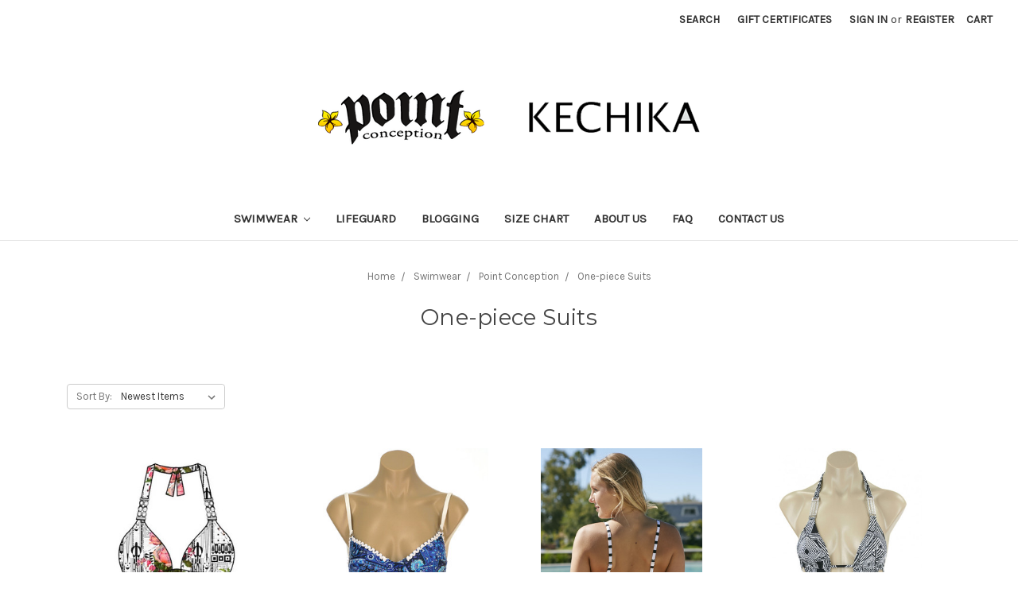

--- FILE ---
content_type: text/html; charset=UTF-8
request_url: https://kechika.com/one-piece-suits/
body_size: 8683
content:


<!DOCTYPE html>
<html class="no-js" lang="en">
    <head>
        <title>Swimwear - Point Conception - One-piece Suits - Kechika Store</title>
        <link rel="dns-prefetch preconnect" href="https://cdn11.bigcommerce.com/s-0d6d7" crossorigin><link rel="dns-prefetch preconnect" href="https://fonts.googleapis.com/" crossorigin><link rel="dns-prefetch preconnect" href="https://fonts.gstatic.com/" crossorigin>
        <meta name="keywords" content="Women&#039;s Swimwear, Bikini&#039;s, Cute Top&#039;s, Fringe Bikini&#039;s, Bandeu Top&#039;s, Kechika, Boardshorts, face masks, masks, polyurethane"><link rel='canonical' href='https://kechika.com/one-piece-suits/' /><meta name='platform' content='bigcommerce.stencil' />
        
        

        <link href="https://cdn11.bigcommerce.com/s-0d6d7/product_images/default_favicon.ico" rel="shortcut icon">
        <meta name="viewport" content="width=device-width, initial-scale=1, maximum-scale=1">

        <script>
            document.documentElement.className = document.documentElement.className.replace('no-js', 'js');
        </script>
        <script>
            window.lazySizesConfig = window.lazySizesConfig || {};
            window.lazySizesConfig.loadMode = 1;
        </script>
        <script async src="https://cdn11.bigcommerce.com/s-0d6d7/stencil/1da62070-7b42-0138-0da3-0242ac110007/dist/theme-bundle.head_async.js"></script>

        <link href="https://fonts.googleapis.com/css?family=Montserrat:700,500,400%7CKarla:400&display=swap" rel="stylesheet">
        <link data-stencil-stylesheet href="https://cdn11.bigcommerce.com/s-0d6d7/stencil/1da62070-7b42-0138-0da3-0242ac110007/css/theme-88741d00-7dde-0138-6712-0242ac11000b.css" rel="stylesheet">

        <!-- Start Tracking Code for analytics_googleanalytics -->

<script type="text/javascript">

  var _gaq = _gaq || [];
  _gaq.push(['_setAccount', 'UA-32778440-1']);
  _gaq.push(['_trackPageview']);

  (function() {
    var ga = document.createElement('script'); ga.type = 'text/javascript'; ga.async = true;
    ga.src = ('https:' == document.location.protocol ? 'https://ssl' : 'http://www') + '.google-analytics.com/ga.js';
    var s = document.getElementsByTagName('script')[0]; s.parentNode.insertBefore(ga, s);
  })();

</script>

<!-- End Tracking Code for analytics_googleanalytics -->


<script type="text/javascript" src="https://checkout-sdk.bigcommerce.com/v1/loader.js" defer ></script>
<script type="text/javascript">
var BCData = {};
</script>

<script nonce="">
(function () {
    var xmlHttp = new XMLHttpRequest();

    xmlHttp.open('POST', 'https://bes.gcp.data.bigcommerce.com/nobot');
    xmlHttp.setRequestHeader('Content-Type', 'application/json');
    xmlHttp.send('{"store_id":"211981","timezone_offset":"-8.0","timestamp":"2025-12-29T00:48:02.10001700Z","visit_id":"a38e6692-ab90-4d75-8a90-1e53f6b8685c","channel_id":1}');
})();
</script>

    </head>
    <body>
        <svg data-src="https://cdn11.bigcommerce.com/s-0d6d7/stencil/1da62070-7b42-0138-0da3-0242ac110007/img/icon-sprite.svg" class="icons-svg-sprite"></svg>

        <header class="header" role="banner">
    <a href="#" class="mobileMenu-toggle" data-mobile-menu-toggle="menu">
        <span class="mobileMenu-toggleIcon">Toggle menu</span>
    </a>
    <nav class="navUser">
    
    <ul class="navUser-section navUser-section--alt">
        <li class="navUser-item">
            <a class="navUser-action navUser-item--compare" href="/compare" data-compare-nav>Compare <span class="countPill countPill--positive countPill--alt"></span></a>
        </li>
        <li class="navUser-item">
            <a class="navUser-action navUser-action--quickSearch" href="#" data-search="quickSearch" aria-controls="quickSearch" aria-expanded="false">Search</a>
        </li>
            <li class="navUser-item">
                <a class="navUser-action" href="/giftcertificates.php">Gift Certificates</a>
            </li>
        <li class="navUser-item navUser-item--account">
                <a class="navUser-action" href="/login.php">Sign in</a>
                    <span class="navUser-or">or</span> <a class="navUser-action" href="/login.php?action=create_account">Register</a>
        </li>
        <li class="navUser-item navUser-item--cart">
            <a
                class="navUser-action"
                data-cart-preview
                data-dropdown="cart-preview-dropdown"
                data-options="align:right"
                href="/cart.php">
                <span class="navUser-item-cartLabel">Cart</span> <span class="countPill cart-quantity"></span>
            </a>

            <div class="dropdown-menu" id="cart-preview-dropdown" data-dropdown-content aria-hidden="true"></div>
        </li>
    </ul>
    <div class="dropdown dropdown--quickSearch" id="quickSearch" aria-hidden="true" tabindex="-1" data-prevent-quick-search-close>
        <div class="container">
    <form class="form" action="/search.php">
        <fieldset class="form-fieldset">
            <div class="form-field">
                <label class="is-srOnly" for="search_query">Search</label>
                <input class="form-input" data-search-quick name="search_query" id="search_query" data-error-message="Search field cannot be empty." placeholder="Search the store" autocomplete="off">
            </div>
        </fieldset>
    </form>
    <section class="quickSearchResults" data-bind="html: results"></section>
</div>
    </div>
</nav>

        <div class="header-logo header-logo--center">
            <a href="https://kechika.com/">
            <img class="header-logo-image-unknown-size" src="https://cdn11.bigcommerce.com/s-0d6d7/images/stencil/original/download_1586843388__76230.original.png" alt="Kechika Store" title="Kechika Store">
</a>
        </div>
    <div class="navPages-container" id="menu" data-menu>
        <nav class="navPages">
    <div class="navPages-quickSearch">
        <div class="container">
    <form class="form" action="/search.php">
        <fieldset class="form-fieldset">
            <div class="form-field">
                <label class="is-srOnly" for="search_query">Search</label>
                <input class="form-input" data-search-quick name="search_query" id="search_query" data-error-message="Search field cannot be empty." placeholder="Search the store" autocomplete="off">
            </div>
        </fieldset>
    </form>
    <section class="quickSearchResults" data-bind="html: results"></section>
</div>
    </div>
    <ul class="navPages-list">
            <li class="navPages-item">
                <a class="navPages-action has-subMenu" href="https://kechika.com/swimwear/" data-collapsible="navPages-289">
    Swimwear <i class="icon navPages-action-moreIcon" aria-hidden="true"><svg><use xlink:href="#icon-chevron-down" /></svg></i>
</a>
<div class="navPage-subMenu" id="navPages-289" aria-hidden="true" tabindex="-1">
    <ul class="navPage-subMenu-list">
        <li class="navPage-subMenu-item">
            <a class="navPage-subMenu-action navPages-action" href="https://kechika.com/swimwear/">All Swimwear</a>
        </li>
            <li class="navPage-subMenu-item">
                    <a class="navPage-subMenu-action navPages-action" href="https://kechika.com/kechika/">Kechika</a>
            </li>
            <li class="navPage-subMenu-item">
                    <a class="navPage-subMenu-action navPages-action" href="https://kechika.com/point-conception/">Point Conception</a>
            </li>
            <li class="navPage-subMenu-item">
                    <a class="navPage-subMenu-action navPages-action" href="https://kechika.com/life-guards-swimwear/">Life Guards Swimwear</a>
            </li>
            <li class="navPage-subMenu-item">
                    <a class="navPage-subMenu-action navPages-action" href="https://kechika.com/kids/">Kids</a>
            </li>
            <li class="navPage-subMenu-item">
                    <a class="navPage-subMenu-action navPages-action" href="https://kechika.com/sale/">SALE</a>
            </li>
    </ul>
</div>
            </li>
            <li class="navPages-item">
                <a class="navPages-action" href="https://kechika.com/lifeguard/">Lifeguard</a>
            </li>
                 <li class="navPages-item navPages-item-page">
                     <a class="navPages-action" href="https://kechika.com/blogging/">Blogging</a>
                 </li>
                 <li class="navPages-item navPages-item-page">
                     <a class="navPages-action" href="https://kechika.com/size-chart/">Size Chart</a>
                 </li>
                 <li class="navPages-item navPages-item-page">
                     <a class="navPages-action" href="https://kechika.com/about-us/">About Us</a>
                 </li>
                 <li class="navPages-item navPages-item-page">
                     <a class="navPages-action" href="https://kechika.com/customer-service/">FAQ</a>
                 </li>
                 <li class="navPages-item navPages-item-page">
                     <a class="navPages-action" href="https://kechika.com/contact-us/">Contact Us</a>
                 </li>
    </ul>
    <ul class="navPages-list navPages-list--user">
            <li class="navPages-item">
                <a class="navPages-action" href="/giftcertificates.php">Gift Certificates</a>
            </li>
            <li class="navPages-item">
                <a class="navPages-action" href="/login.php">Sign in</a>
                    or <a class="navPages-action" href="/login.php?action=create_account">Register</a>
            </li>
    </ul>
</nav>
    </div>
</header>
<div data-content-region="header_bottom"></div>
        <div class="body" data-currency-code="USD">
     
    <div class="container">
        
<ul class="breadcrumbs" itemscope itemtype="http://schema.org/BreadcrumbList">
            <li class="breadcrumb " itemprop="itemListElement" itemscope itemtype="http://schema.org/ListItem">
                    <a href="https://kechika.com/" class="breadcrumb-label" itemprop="item"><span itemprop="name">Home</span></a>
                <meta itemprop="position" content="1" />
            </li>
            <li class="breadcrumb " itemprop="itemListElement" itemscope itemtype="http://schema.org/ListItem">
                    <a href="https://kechika.com/swimwear/" class="breadcrumb-label" itemprop="item"><span itemprop="name">Swimwear</span></a>
                <meta itemprop="position" content="2" />
            </li>
            <li class="breadcrumb " itemprop="itemListElement" itemscope itemtype="http://schema.org/ListItem">
                    <a href="https://kechika.com/point-conception/" class="breadcrumb-label" itemprop="item"><span itemprop="name">Point Conception</span></a>
                <meta itemprop="position" content="3" />
            </li>
            <li class="breadcrumb is-active" itemprop="itemListElement" itemscope itemtype="http://schema.org/ListItem">
                    <meta itemprop="item" content="https://kechika.com/one-piece-suits/">
                    <span class="breadcrumb-label" itemprop="name">One-piece Suits</span>
                <meta itemprop="position" content="4" />
            </li>
</ul>
    <h1 class="page-heading">One-piece Suits</h1>
    <div data-content-region="category_below_header"></div>

<div class="page">
    
    <main class="page-content" id="product-listing-container">
            <form class="actionBar" method="get" data-sort-by>
    <fieldset class="form-fieldset actionBar-section">
    <div class="form-field">
        <label class="form-label" for="sort">Sort By:</label>
        <select class="form-select form-select--small" name="sort" id="sort">
            <option value="featured" >Featured Items</option>
            <option value="newest" selected>Newest Items</option>
            <option value="bestselling" >Best Selling</option>
            <option value="alphaasc" >A to Z</option>
            <option value="alphadesc" >Z to A</option>
            <option value="avgcustomerreview" >By Review</option>
            <option value="priceasc" >Price: Ascending</option>
            <option value="pricedesc" >Price: Descending</option>
        </select>
    </div>
</fieldset>

</form>

<form action="/compare" method='POST'  data-product-compare>
            <ul class="productGrid">
    <li class="product">
            <article class="card " >
    <figure class="card-figure">
        <a href="https://kechika.com/139c-modern-rose-one-piece/" >
            <div class="card-img-container">
                <img src="https://cdn11.bigcommerce.com/s-0d6d7/images/stencil/500x659/products/1283/4014/139C_2WC__82890.1698172904.jpg?c=2" alt="139C 2WC" title="139C 2WC" data-sizes="auto"
    srcset="https://cdn11.bigcommerce.com/s-0d6d7/images/stencil/80w/products/1283/4014/139C_2WC__82890.1698172904.jpg?c=2"
data-srcset="https://cdn11.bigcommerce.com/s-0d6d7/images/stencil/80w/products/1283/4014/139C_2WC__82890.1698172904.jpg?c=2 80w, https://cdn11.bigcommerce.com/s-0d6d7/images/stencil/160w/products/1283/4014/139C_2WC__82890.1698172904.jpg?c=2 160w, https://cdn11.bigcommerce.com/s-0d6d7/images/stencil/320w/products/1283/4014/139C_2WC__82890.1698172904.jpg?c=2 320w, https://cdn11.bigcommerce.com/s-0d6d7/images/stencil/640w/products/1283/4014/139C_2WC__82890.1698172904.jpg?c=2 640w, https://cdn11.bigcommerce.com/s-0d6d7/images/stencil/960w/products/1283/4014/139C_2WC__82890.1698172904.jpg?c=2 960w, https://cdn11.bigcommerce.com/s-0d6d7/images/stencil/1280w/products/1283/4014/139C_2WC__82890.1698172904.jpg?c=2 1280w, https://cdn11.bigcommerce.com/s-0d6d7/images/stencil/1920w/products/1283/4014/139C_2WC__82890.1698172904.jpg?c=2 1920w, https://cdn11.bigcommerce.com/s-0d6d7/images/stencil/2560w/products/1283/4014/139C_2WC__82890.1698172904.jpg?c=2 2560w"

class="lazyload card-image"

 />
            </div>
        </a>

        <figcaption class="card-figcaption">
            <div class="card-figcaption-body">
                            <a href="https://kechika.com/139c-modern-rose-one-piece/" data-event-type="product-click" class="button button--small card-figcaption-button" data-product-id="1283">Choose Options</a>
            </div>
        </figcaption>
    </figure>
    <div class="card-body">
        <h4 class="card-title">
            <a href="https://kechika.com/139c-modern-rose-one-piece/" >139C &quot;Modern Rose&quot; One Piece</a>
        </h4>

        <div class="card-text" data-test-info-type="price">
                
        <div class="price-section price-section--withoutTax rrp-price--withoutTax" style="display: none;">
            MSRP:
            <span data-product-rrp-price-without-tax class="price price--rrp"> 
                
            </span>
        </div>
        <div class="price-section price-section--withoutTax non-sale-price--withoutTax" >
            Was:
            <span data-product-non-sale-price-without-tax class="price price--non-sale">
                $74.00
            </span>
        </div>
        <div class="price-section price-section--withoutTax" >
            <span class="price-label" style="display: none;">
                
            </span>
            <span class="price-now-label" >
                Now:
            </span>
            <span data-product-price-without-tax class="price price--withoutTax">$40.00</span>
        </div>
        </div>
            </div>
</article>
    </li>
    <li class="product">
            <article class="card " >
    <figure class="card-figure">
        <a href="https://kechika.com/179-lace-back-under-wire-one-piece-narangi-dbe-dra/" >
            <div class="card-img-container">
                <img src="https://cdn11.bigcommerce.com/s-0d6d7/images/stencil/500x659/products/916/2764/179_DBE_F__56686.1465288702.jpg?c=2" alt="179 DBE F" title="179 DBE F" data-sizes="auto"
    srcset="https://cdn11.bigcommerce.com/s-0d6d7/images/stencil/80w/products/916/2764/179_DBE_F__56686.1465288702.jpg?c=2"
data-srcset="https://cdn11.bigcommerce.com/s-0d6d7/images/stencil/80w/products/916/2764/179_DBE_F__56686.1465288702.jpg?c=2 80w, https://cdn11.bigcommerce.com/s-0d6d7/images/stencil/160w/products/916/2764/179_DBE_F__56686.1465288702.jpg?c=2 160w, https://cdn11.bigcommerce.com/s-0d6d7/images/stencil/320w/products/916/2764/179_DBE_F__56686.1465288702.jpg?c=2 320w, https://cdn11.bigcommerce.com/s-0d6d7/images/stencil/640w/products/916/2764/179_DBE_F__56686.1465288702.jpg?c=2 640w, https://cdn11.bigcommerce.com/s-0d6d7/images/stencil/960w/products/916/2764/179_DBE_F__56686.1465288702.jpg?c=2 960w, https://cdn11.bigcommerce.com/s-0d6d7/images/stencil/1280w/products/916/2764/179_DBE_F__56686.1465288702.jpg?c=2 1280w, https://cdn11.bigcommerce.com/s-0d6d7/images/stencil/1920w/products/916/2764/179_DBE_F__56686.1465288702.jpg?c=2 1920w, https://cdn11.bigcommerce.com/s-0d6d7/images/stencil/2560w/products/916/2764/179_DBE_F__56686.1465288702.jpg?c=2 2560w"

class="lazyload card-image"

 />
            </div>
        </a>

        <figcaption class="card-figcaption">
            <div class="card-figcaption-body">
                            <a href="https://kechika.com/179-lace-back-under-wire-one-piece-narangi-dbe-dra/" data-event-type="product-click" class="button button--small card-figcaption-button" data-product-id="916">Choose Options</a>
            </div>
        </figcaption>
    </figure>
    <div class="card-body">
        <h4 class="card-title">
            <a href="https://kechika.com/179-lace-back-under-wire-one-piece-narangi-dbe-dra/" >179 LACE BACK UNDER WIRE ONE PIECE &quot;Narangi&quot; DBE DRA</a>
        </h4>

        <div class="card-text" data-test-info-type="price">
                
        <div class="price-section price-section--withoutTax rrp-price--withoutTax" style="display: none;">
            MSRP:
            <span data-product-rrp-price-without-tax class="price price--rrp"> 
                
            </span>
        </div>
        <div class="price-section price-section--withoutTax non-sale-price--withoutTax" style="display: none;">
            Was:
            <span data-product-non-sale-price-without-tax class="price price--non-sale">
                
            </span>
        </div>
        <div class="price-section price-section--withoutTax" >
            <span class="price-label" >
                
            </span>
            <span class="price-now-label" style="display: none;">
                Now:
            </span>
            <span data-product-price-without-tax class="price price--withoutTax">$74.00</span>
        </div>
        </div>
            </div>
</article>
    </li>
    <li class="product">
            <article class="card " >
    <figure class="card-figure">
        <a href="https://kechika.com/179-lace-back-under-wire-one-piece-between-the-lines-bwb/" >
            <div class="card-img-container">
                <img src="https://cdn11.bigcommerce.com/s-0d6d7/images/stencil/500x659/products/800/2449/179_bwb_back__26853.1456212061.jpg?c=2" alt="179 Bwb back" title="179 Bwb back" data-sizes="auto"
    srcset="https://cdn11.bigcommerce.com/s-0d6d7/images/stencil/80w/products/800/2449/179_bwb_back__26853.1456212061.jpg?c=2"
data-srcset="https://cdn11.bigcommerce.com/s-0d6d7/images/stencil/80w/products/800/2449/179_bwb_back__26853.1456212061.jpg?c=2 80w, https://cdn11.bigcommerce.com/s-0d6d7/images/stencil/160w/products/800/2449/179_bwb_back__26853.1456212061.jpg?c=2 160w, https://cdn11.bigcommerce.com/s-0d6d7/images/stencil/320w/products/800/2449/179_bwb_back__26853.1456212061.jpg?c=2 320w, https://cdn11.bigcommerce.com/s-0d6d7/images/stencil/640w/products/800/2449/179_bwb_back__26853.1456212061.jpg?c=2 640w, https://cdn11.bigcommerce.com/s-0d6d7/images/stencil/960w/products/800/2449/179_bwb_back__26853.1456212061.jpg?c=2 960w, https://cdn11.bigcommerce.com/s-0d6d7/images/stencil/1280w/products/800/2449/179_bwb_back__26853.1456212061.jpg?c=2 1280w, https://cdn11.bigcommerce.com/s-0d6d7/images/stencil/1920w/products/800/2449/179_bwb_back__26853.1456212061.jpg?c=2 1920w, https://cdn11.bigcommerce.com/s-0d6d7/images/stencil/2560w/products/800/2449/179_bwb_back__26853.1456212061.jpg?c=2 2560w"

class="lazyload card-image"

 />
            </div>
        </a>

        <figcaption class="card-figcaption">
            <div class="card-figcaption-body">
                            <a href="https://kechika.com/179-lace-back-under-wire-one-piece-between-the-lines-bwb/" data-event-type="product-click" class="button button--small card-figcaption-button" data-product-id="800">Choose Options</a>
            </div>
        </figcaption>
    </figure>
    <div class="card-body">
        <h4 class="card-title">
            <a href="https://kechika.com/179-lace-back-under-wire-one-piece-between-the-lines-bwb/" >179 LACE BACK UNDER WIRE ONE PIECE &quot;BETWEEN THE LINES&quot; BWB</a>
        </h4>

        <div class="card-text" data-test-info-type="price">
                
        <div class="price-section price-section--withoutTax rrp-price--withoutTax" style="display: none;">
            MSRP:
            <span data-product-rrp-price-without-tax class="price price--rrp"> 
                
            </span>
        </div>
        <div class="price-section price-section--withoutTax non-sale-price--withoutTax" style="display: none;">
            Was:
            <span data-product-non-sale-price-without-tax class="price price--non-sale">
                
            </span>
        </div>
        <div class="price-section price-section--withoutTax" >
            <span class="price-label" >
                
            </span>
            <span class="price-now-label" style="display: none;">
                Now:
            </span>
            <span data-product-price-without-tax class="price price--withoutTax">$74.00</span>
        </div>
        </div>
            </div>
</article>
    </li>
    <li class="product">
            <article class="card " >
    <figure class="card-figure">
        <a href="https://kechika.com/graphic-illusion-one-piece/" >
            <div class="card-img-container">
                <img src="https://cdn11.bigcommerce.com/s-0d6d7/images/stencil/500x659/products/118/630/139c_front_err__95755.1360998089.jpg?c=2" alt="Graphic Illusion  139C   ERR" title="Graphic Illusion  139C   ERR" data-sizes="auto"
    srcset="https://cdn11.bigcommerce.com/s-0d6d7/images/stencil/80w/products/118/630/139c_front_err__95755.1360998089.jpg?c=2"
data-srcset="https://cdn11.bigcommerce.com/s-0d6d7/images/stencil/80w/products/118/630/139c_front_err__95755.1360998089.jpg?c=2 80w, https://cdn11.bigcommerce.com/s-0d6d7/images/stencil/160w/products/118/630/139c_front_err__95755.1360998089.jpg?c=2 160w, https://cdn11.bigcommerce.com/s-0d6d7/images/stencil/320w/products/118/630/139c_front_err__95755.1360998089.jpg?c=2 320w, https://cdn11.bigcommerce.com/s-0d6d7/images/stencil/640w/products/118/630/139c_front_err__95755.1360998089.jpg?c=2 640w, https://cdn11.bigcommerce.com/s-0d6d7/images/stencil/960w/products/118/630/139c_front_err__95755.1360998089.jpg?c=2 960w, https://cdn11.bigcommerce.com/s-0d6d7/images/stencil/1280w/products/118/630/139c_front_err__95755.1360998089.jpg?c=2 1280w, https://cdn11.bigcommerce.com/s-0d6d7/images/stencil/1920w/products/118/630/139c_front_err__95755.1360998089.jpg?c=2 1920w, https://cdn11.bigcommerce.com/s-0d6d7/images/stencil/2560w/products/118/630/139c_front_err__95755.1360998089.jpg?c=2 2560w"

class="lazyload card-image"

 />
            </div>
        </a>

        <figcaption class="card-figcaption">
            <div class="card-figcaption-body">
                            <a href="https://kechika.com/graphic-illusion-one-piece/" data-event-type="product-click" class="button button--small card-figcaption-button" data-product-id="118">Choose Options</a>
            </div>
        </figcaption>
    </figure>
    <div class="card-body">
            <p class="card-text" data-test-info-type="brandName">Point Conception</p>
        <h4 class="card-title">
            <a href="https://kechika.com/graphic-illusion-one-piece/" >Graphic Illusion One Piece</a>
        </h4>

        <div class="card-text" data-test-info-type="price">
                
        <div class="price-section price-section--withoutTax rrp-price--withoutTax" style="display: none;">
            MSRP:
            <span data-product-rrp-price-without-tax class="price price--rrp"> 
                
            </span>
        </div>
        <div class="price-section price-section--withoutTax non-sale-price--withoutTax" style="display: none;">
            Was:
            <span data-product-non-sale-price-without-tax class="price price--non-sale">
                
            </span>
        </div>
        <div class="price-section price-section--withoutTax" >
            <span class="price-label" >
                
            </span>
            <span class="price-now-label" style="display: none;">
                Now:
            </span>
            <span data-product-price-without-tax class="price price--withoutTax">$74.00</span>
        </div>
        </div>
            </div>
</article>
    </li>
    <li class="product">
            <article class="card " >
    <figure class="card-figure">
        <a href="https://kechika.com/eves-temptation-one-piece/" >
            <div class="card-img-container">
                <img src="https://cdn11.bigcommerce.com/s-0d6d7/images/stencil/500x659/products/105/825/eves_132_frt__51074.1363109723.jpg?c=2" alt="Eve  132  JRA FRONT" title="Eve  132  JRA FRONT" data-sizes="auto"
    srcset="https://cdn11.bigcommerce.com/s-0d6d7/images/stencil/80w/products/105/825/eves_132_frt__51074.1363109723.jpg?c=2"
data-srcset="https://cdn11.bigcommerce.com/s-0d6d7/images/stencil/80w/products/105/825/eves_132_frt__51074.1363109723.jpg?c=2 80w, https://cdn11.bigcommerce.com/s-0d6d7/images/stencil/160w/products/105/825/eves_132_frt__51074.1363109723.jpg?c=2 160w, https://cdn11.bigcommerce.com/s-0d6d7/images/stencil/320w/products/105/825/eves_132_frt__51074.1363109723.jpg?c=2 320w, https://cdn11.bigcommerce.com/s-0d6d7/images/stencil/640w/products/105/825/eves_132_frt__51074.1363109723.jpg?c=2 640w, https://cdn11.bigcommerce.com/s-0d6d7/images/stencil/960w/products/105/825/eves_132_frt__51074.1363109723.jpg?c=2 960w, https://cdn11.bigcommerce.com/s-0d6d7/images/stencil/1280w/products/105/825/eves_132_frt__51074.1363109723.jpg?c=2 1280w, https://cdn11.bigcommerce.com/s-0d6d7/images/stencil/1920w/products/105/825/eves_132_frt__51074.1363109723.jpg?c=2 1920w, https://cdn11.bigcommerce.com/s-0d6d7/images/stencil/2560w/products/105/825/eves_132_frt__51074.1363109723.jpg?c=2 2560w"

class="lazyload card-image"

 />
            </div>
        </a>

        <figcaption class="card-figcaption">
            <div class="card-figcaption-body">
                            <a href="https://kechika.com/eves-temptation-one-piece/" data-event-type="product-click" class="button button--small card-figcaption-button" data-product-id="105">Choose Options</a>
            </div>
        </figcaption>
    </figure>
    <div class="card-body">
            <p class="card-text" data-test-info-type="brandName">Point Conception</p>
        <h4 class="card-title">
            <a href="https://kechika.com/eves-temptation-one-piece/" >Eve&#x27;s Temptation One Piece</a>
        </h4>

        <div class="card-text" data-test-info-type="price">
                
        <div class="price-section price-section--withoutTax rrp-price--withoutTax" style="display: none;">
            MSRP:
            <span data-product-rrp-price-without-tax class="price price--rrp"> 
                
            </span>
        </div>
        <div class="price-section price-section--withoutTax non-sale-price--withoutTax" style="display: none;">
            Was:
            <span data-product-non-sale-price-without-tax class="price price--non-sale">
                
            </span>
        </div>
        <div class="price-section price-section--withoutTax" >
            <span class="price-label" >
                
            </span>
            <span class="price-now-label" style="display: none;">
                Now:
            </span>
            <span data-product-price-without-tax class="price price--withoutTax">$76.00</span>
        </div>
        </div>
            </div>
</article>
    </li>
    <li class="product">
            <article class="card " >
    <figure class="card-figure">
        <a href="https://kechika.com/shimmer-solids-one-piece/" >
            <div class="card-img-container">
                <img src="https://cdn11.bigcommerce.com/s-0d6d7/images/stencil/500x659/products/90/400/Shimmer_132_XLK_Front__43248.1333957124.jpg?c=2" alt="Shimmer  132   XLK" title="Shimmer  132   XLK" data-sizes="auto"
    srcset="https://cdn11.bigcommerce.com/s-0d6d7/images/stencil/80w/products/90/400/Shimmer_132_XLK_Front__43248.1333957124.jpg?c=2"
data-srcset="https://cdn11.bigcommerce.com/s-0d6d7/images/stencil/80w/products/90/400/Shimmer_132_XLK_Front__43248.1333957124.jpg?c=2 80w, https://cdn11.bigcommerce.com/s-0d6d7/images/stencil/160w/products/90/400/Shimmer_132_XLK_Front__43248.1333957124.jpg?c=2 160w, https://cdn11.bigcommerce.com/s-0d6d7/images/stencil/320w/products/90/400/Shimmer_132_XLK_Front__43248.1333957124.jpg?c=2 320w, https://cdn11.bigcommerce.com/s-0d6d7/images/stencil/640w/products/90/400/Shimmer_132_XLK_Front__43248.1333957124.jpg?c=2 640w, https://cdn11.bigcommerce.com/s-0d6d7/images/stencil/960w/products/90/400/Shimmer_132_XLK_Front__43248.1333957124.jpg?c=2 960w, https://cdn11.bigcommerce.com/s-0d6d7/images/stencil/1280w/products/90/400/Shimmer_132_XLK_Front__43248.1333957124.jpg?c=2 1280w, https://cdn11.bigcommerce.com/s-0d6d7/images/stencil/1920w/products/90/400/Shimmer_132_XLK_Front__43248.1333957124.jpg?c=2 1920w, https://cdn11.bigcommerce.com/s-0d6d7/images/stencil/2560w/products/90/400/Shimmer_132_XLK_Front__43248.1333957124.jpg?c=2 2560w"

class="lazyload card-image"

 />
            </div>
        </a>

        <figcaption class="card-figcaption">
            <div class="card-figcaption-body">
                            <a href="https://kechika.com/shimmer-solids-one-piece/" data-event-type="product-click" class="button button--small card-figcaption-button" data-product-id="90">Choose Options</a>
            </div>
        </figcaption>
    </figure>
    <div class="card-body">
            <p class="card-text" data-test-info-type="brandName">Point Conception</p>
        <h4 class="card-title">
            <a href="https://kechika.com/shimmer-solids-one-piece/" >Shimmer Solids One Piece</a>
        </h4>

        <div class="card-text" data-test-info-type="price">
                
        <div class="price-section price-section--withoutTax rrp-price--withoutTax" style="display: none;">
            MSRP:
            <span data-product-rrp-price-without-tax class="price price--rrp"> 
                
            </span>
        </div>
        <div class="price-section price-section--withoutTax non-sale-price--withoutTax" style="display: none;">
            Was:
            <span data-product-non-sale-price-without-tax class="price price--non-sale">
                
            </span>
        </div>
        <div class="price-section price-section--withoutTax" >
            <span class="price-label" >
                
            </span>
            <span class="price-now-label" style="display: none;">
                Now:
            </span>
            <span data-product-price-without-tax class="price price--withoutTax">$72.00</span>
        </div>
        </div>
            </div>
</article>
    </li>
    <li class="product">
            <article class="card " >
    <figure class="card-figure">
        <a href="https://kechika.com/rock-solids-tie-side-one-piece/" >
            <div class="card-img-container">
                <img src="https://cdn11.bigcommerce.com/s-0d6d7/images/stencil/500x659/products/75/1012/132g_black_smx__82724.1365486024.jpg?c=2" alt="Rock Solids 132G  BBC" title="Rock Solids 132G  BBC" data-sizes="auto"
    srcset="https://cdn11.bigcommerce.com/s-0d6d7/images/stencil/80w/products/75/1012/132g_black_smx__82724.1365486024.jpg?c=2"
data-srcset="https://cdn11.bigcommerce.com/s-0d6d7/images/stencil/80w/products/75/1012/132g_black_smx__82724.1365486024.jpg?c=2 80w, https://cdn11.bigcommerce.com/s-0d6d7/images/stencil/160w/products/75/1012/132g_black_smx__82724.1365486024.jpg?c=2 160w, https://cdn11.bigcommerce.com/s-0d6d7/images/stencil/320w/products/75/1012/132g_black_smx__82724.1365486024.jpg?c=2 320w, https://cdn11.bigcommerce.com/s-0d6d7/images/stencil/640w/products/75/1012/132g_black_smx__82724.1365486024.jpg?c=2 640w, https://cdn11.bigcommerce.com/s-0d6d7/images/stencil/960w/products/75/1012/132g_black_smx__82724.1365486024.jpg?c=2 960w, https://cdn11.bigcommerce.com/s-0d6d7/images/stencil/1280w/products/75/1012/132g_black_smx__82724.1365486024.jpg?c=2 1280w, https://cdn11.bigcommerce.com/s-0d6d7/images/stencil/1920w/products/75/1012/132g_black_smx__82724.1365486024.jpg?c=2 1920w, https://cdn11.bigcommerce.com/s-0d6d7/images/stencil/2560w/products/75/1012/132g_black_smx__82724.1365486024.jpg?c=2 2560w"

class="lazyload card-image"

 />
            </div>
        </a>

        <figcaption class="card-figcaption">
            <div class="card-figcaption-body">
                            <a href="https://kechika.com/rock-solids-tie-side-one-piece/" data-event-type="product-click" class="button button--small card-figcaption-button" data-product-id="75">Choose Options</a>
            </div>
        </figcaption>
    </figure>
    <div class="card-body">
            <p class="card-text" data-test-info-type="brandName">Point Conception</p>
        <h4 class="card-title">
            <a href="https://kechika.com/rock-solids-tie-side-one-piece/" >Rock Solids Tie Side One Piece</a>
        </h4>

        <div class="card-text" data-test-info-type="price">
                
        <div class="price-section price-section--withoutTax rrp-price--withoutTax" style="display: none;">
            MSRP:
            <span data-product-rrp-price-without-tax class="price price--rrp"> 
                
            </span>
        </div>
        <div class="price-section price-section--withoutTax non-sale-price--withoutTax" style="display: none;">
            Was:
            <span data-product-non-sale-price-without-tax class="price price--non-sale">
                
            </span>
        </div>
        <div class="price-section price-section--withoutTax" >
            <span class="price-label" >
                
            </span>
            <span class="price-now-label" style="display: none;">
                Now:
            </span>
            <span data-product-price-without-tax class="price price--withoutTax">$85.00</span>
        </div>
        </div>
            </div>
</article>
    </li>
</ul>
</form>

<div class="pagination">
    <ul class="pagination-list">

    </ul>
</div>
        <div data-content-region="category_below_content"></div>
    </main>
</div>


    </div>
    <div id="modal" class="modal" data-reveal data-prevent-quick-search-close>
    <a href="#" class="modal-close" aria-label="Close" role="button">
        <span aria-hidden="true">&#215;</span>
    </a>
    <div class="modal-content"></div>
    <div class="loadingOverlay"></div>
</div>
    <div id="alert-modal" class="modal modal--alert modal--small" data-reveal data-prevent-quick-search-close>
    <div class="swal2-icon swal2-error swal2-icon-show"><span class="swal2-x-mark"><span class="swal2-x-mark-line-left"></span><span class="swal2-x-mark-line-right"></span></span></div>

    <div class="modal-content"></div>

    <div class="button-container"><button type="button" class="confirm button" data-reveal-close>OK</button></div>
</div>
</div>
        <footer class="footer" role="contentinfo">
    <div class="container">
        <section class="footer-info">
            <article class="footer-info-col footer-info-col--small" data-section-type="footer-webPages">
                <h5 class="footer-info-heading">Navigate</h5>
                <ul class="footer-info-list">
                        <li>
                            <a href="https://kechika.com/blogging/">Blogging</a>
                        </li>
                        <li>
                            <a href="https://kechika.com/size-chart/">Size Chart</a>
                        </li>
                        <li>
                            <a href="https://kechika.com/about-us/">About Us</a>
                        </li>
                        <li>
                            <a href="https://kechika.com/customer-service/">FAQ</a>
                        </li>
                        <li>
                            <a href="https://kechika.com/contact-us/">Contact Us</a>
                        </li>
                    <li>
                        <a href="/sitemap.php">Sitemap</a>
                    </li>
                </ul>
            </article>

            <article class="footer-info-col footer-info-col--small" data-section-type="footer-categories">
                <h5 class="footer-info-heading">Categories</h5>
                <ul class="footer-info-list">
                        <li>
                            <a href="https://kechika.com/swimwear/">Swimwear</a>
                        </li>
                        <li>
                            <a href="https://kechika.com/lifeguard/">Lifeguard</a>
                        </li>
                </ul>
            </article>


            <article class="footer-info-col footer-info-col--small" data-section-type="storeInfo">
                <h5 class="footer-info-heading">Info</h5>
                <address>Kechika Inc<br>
213 Avenida San Pablo<br>
San Clemente, Ca 92672<br>
United States of America<br>
949 589-6890</address>
                    <strong>Call us at 9495896890</strong>
            </article>

            <article class="footer-info-col" data-section-type="newsletterSubscription">
                    <h5 class="footer-info-heading">Subscribe to our newsletter</h5>
<p>Get the latest updates on new products and upcoming sales</p>

<form class="form" action="/subscribe.php" method="post">
    <fieldset class="form-fieldset">
        <input type="hidden" name="action" value="subscribe">
        <input type="hidden" name="nl_first_name" value="bc">
        <input type="hidden" name="check" value="1">
        <div class="form-field">
            <label class="form-label is-srOnly" for="nl_email">Email Address</label>
            <div class="form-prefixPostfix wrap">
                <input class="form-input" id="nl_email" name="nl_email" type="email" value="" placeholder="Your email address">
                <input class="button button--primary form-prefixPostfix-button--postfix" type="submit" value="Subscribe">
            </div>
        </div>
    </fieldset>
</form>
                            </article>
        </section>
            <div class="footer-copyright">
                <p class="powered-by">&copy; 2025 Kechika Store </p>
            </div>
    </div>
</footer>

        <script>window.__webpack_public_path__ = "https://cdn11.bigcommerce.com/s-0d6d7/stencil/1da62070-7b42-0138-0da3-0242ac110007/dist/";</script>
        <script src="https://cdn11.bigcommerce.com/s-0d6d7/stencil/1da62070-7b42-0138-0da3-0242ac110007/dist/theme-bundle.main.js"></script>
        <script>
            window.stencilBootstrap("category", "{\"categoryProductsPerPage\":12,\"themeSettings\":{\"optimizedCheckout-formChecklist-color\":\"#333333\",\"homepage_new_products_column_count\":4,\"card--alternate-color--hover\":\"#ffffff\",\"optimizedCheckout-colorFocus\":\"#4496f6\",\"fontSize-root\":14,\"show_accept_amex\":false,\"optimizedCheckout-buttonPrimary-borderColorDisabled\":\"transparent\",\"homepage_top_products_count\":4,\"paymentbuttons-paypal-size\":\"responsive\",\"optimizedCheckout-buttonPrimary-backgroundColorActive\":\"#000000\",\"brandpage_products_per_page\":12,\"color-secondaryDarker\":\"#cccccc\",\"navUser-color\":\"#333333\",\"color-textBase--active\":\"#757575\",\"social_icon_placement_bottom\":\"bottom_none\",\"show_powered_by\":false,\"show_accept_amazonpay\":false,\"fontSize-h4\":20,\"checkRadio-borderColor\":\"#cccccc\",\"color-primaryDarker\":\"#333333\",\"optimizedCheckout-buttonPrimary-colorHover\":\"#ffffff\",\"brand_size\":\"190x250\",\"optimizedCheckout-logo-position\":\"left\",\"optimizedCheckout-discountBanner-backgroundColor\":\"#e5e5e5\",\"color-textLink--hover\":\"#FFFFFF\",\"pdp-sale-price-label\":\"Now:\",\"optimizedCheckout-buttonSecondary-backgroundColorHover\":\"#f5f5f5\",\"optimizedCheckout-headingPrimary-font\":\"Google_Montserrat_700\",\"logo_size\":\"original\",\"optimizedCheckout-formField-backgroundColor\":\"#ffffff\",\"footer-backgroundColor\":\"#ffffff\",\"navPages-color\":\"#333333\",\"productpage_reviews_count\":9,\"optimizedCheckout-step-borderColor\":\"#dddddd\",\"show_accept_paypal\":false,\"paymentbuttons-paypal-label\":\"checkout\",\"paymentbuttons-paypal-shape\":\"pill\",\"optimizedCheckout-discountBanner-textColor\":\"#333333\",\"optimizedCheckout-backgroundImage-size\":\"1000x400\",\"pdp-retail-price-label\":\"MSRP:\",\"optimizedCheckout-buttonPrimary-font\":\"Google_Montserrat_500\",\"carousel-dot-color\":\"#333333\",\"button--disabled-backgroundColor\":\"#cccccc\",\"blockquote-cite-font-color\":\"#999999\",\"optimizedCheckout-formField-shadowColor\":\"transparent\",\"categorypage_products_per_page\":12,\"container-fill-base\":\"#ffffff\",\"paymentbuttons-paypal-layout\":\"vertical\",\"homepage_featured_products_column_count\":4,\"button--default-color\":\"#666666\",\"pace-progress-backgroundColor\":\"#999999\",\"color-textLink--active\":\"#757575\",\"optimizedCheckout-loadingToaster-backgroundColor\":\"#333333\",\"color-textHeading\":\"#444444\",\"show_accept_discover\":false,\"optimizedCheckout-formField-errorColor\":\"#d14343\",\"spinner-borderColor-dark\":\"#999999\",\"restrict_to_login\":false,\"input-font-color\":\"#666666\",\"select-bg-color\":\"#ffffff\",\"show_accept_mastercard\":false,\"show_custom_fields_tabs\":false,\"color_text_product_sale_badges\":\"#ffffff\",\"optimizedCheckout-link-font\":\"Google_Montserrat_500\",\"homepage_show_carousel_arrows\":false,\"supported_payment_methods\":[\"card\",\"paypal\"],\"carousel-arrow-bgColor\":\"#ffffff\",\"lazyload_mode\":\"lazyload+lqip\",\"carousel-title-color\":\"#444444\",\"color_hover_product_sale_badges\":\"#000000\",\"show_accept_googlepay\":false,\"card--alternate-borderColor\":\"#ffffff\",\"homepage_new_products_count\":5,\"button--disabled-color\":\"#ffffff\",\"color-primaryDark\":\"#666666\",\"color-grey\":\"#999999\",\"body-font\":\"Google_Karla_400\",\"optimizedCheckout-step-textColor\":\"#ffffff\",\"optimizedCheckout-buttonPrimary-borderColorActive\":\"transparent\",\"navPages-subMenu-backgroundColor\":\"#FFFFFF\",\"button--primary-backgroundColor\":\"#444444\",\"optimizedCheckout-formField-borderColor\":\"#cccccc\",\"checkRadio-color\":\"#333333\",\"show_product_dimensions\":false,\"optimizedCheckout-link-color\":\"#476bef\",\"card-figcaption-button-background\":\"#ffffff\",\"icon-color-hover\":\"#999999\",\"button--default-borderColor\":\"#cccccc\",\"optimizedCheckout-headingSecondary-font\":\"Google_Montserrat_700\",\"headings-font\":\"Google_Montserrat_400\",\"label-backgroundColor\":\"#cccccc\",\"button--primary-backgroundColorHover\":\"#666666\",\"pdp-non-sale-price-label\":\"Was:\",\"button--disabled-borderColor\":\"transparent\",\"label-color\":\"#ffffff\",\"optimizedCheckout-headingSecondary-color\":\"#333333\",\"select-arrow-color\":\"#757575\",\"logo_fontSize\":28,\"alert-backgroundColor\":\"#ffffff\",\"optimizedCheckout-logo-size\":\"250x100\",\"default_image_brand\":\"img/BrandDefault.gif\",\"card-title-color\":\"#333333\",\"product_list_display_mode\":\"grid\",\"optimizedCheckout-link-hoverColor\":\"#002fe1\",\"fontSize-h5\":15,\"product_size\":\"500x659\",\"paymentbuttons-paypal-color\":\"gold\",\"homepage_show_carousel\":true,\"optimizedCheckout-body-backgroundColor\":\"#ffffff\",\"carousel-arrow-borderColor\":\"#ffffff\",\"button--default-borderColorActive\":\"#757575\",\"header-backgroundColor\":\"#ffffff\",\"paymentbuttons-paypal-tagline\":false,\"color-greyDarkest\":\"#000000\",\"color_badge_product_sale_badges\":\"#007dc6\",\"price_ranges\":true,\"productpage_videos_count\":8,\"color-greyDark\":\"#666666\",\"optimizedCheckout-buttonSecondary-borderColorHover\":\"#999999\",\"optimizedCheckout-discountBanner-iconColor\":\"#333333\",\"optimizedCheckout-buttonSecondary-borderColor\":\"#cccccc\",\"optimizedCheckout-loadingToaster-textColor\":\"#ffffff\",\"optimizedCheckout-buttonPrimary-colorDisabled\":\"#ffffff\",\"optimizedCheckout-formField-placeholderColor\":\"#999999\",\"navUser-color-hover\":\"#757575\",\"icon-ratingFull\":\"#757575\",\"default_image_gift_certificate\":\"img/GiftCertificate.png\",\"color-textBase--hover\":\"#757575\",\"color-errorLight\":\"#ffdddd\",\"social_icon_placement_top\":false,\"blog_size\":\"190x250\",\"shop_by_price_visibility\":false,\"optimizedCheckout-buttonSecondary-colorActive\":\"#000000\",\"optimizedCheckout-orderSummary-backgroundColor\":\"#ffffff\",\"color-warningLight\":\"#fffdea\",\"show_product_weight\":true,\"button--default-colorActive\":\"#000000\",\"color-info\":\"#666666\",\"optimizedCheckout-formChecklist-backgroundColorSelected\":\"#f5f5f5\",\"show_product_quick_view\":false,\"button--default-borderColorHover\":\"#999999\",\"card--alternate-backgroundColor\":\"#ffffff\",\"hide_content_navigation\":false,\"pdp-price-label\":\"\",\"show_copyright_footer\":true,\"swatch_option_size\":\"22x22\",\"optimizedCheckout-orderSummary-borderColor\":\"#dddddd\",\"optimizedCheckout-show-logo\":\"none\",\"carousel-description-color\":\"#333333\",\"optimizedCheckout-formChecklist-backgroundColor\":\"#ffffff\",\"fontSize-h2\":25,\"optimizedCheckout-step-backgroundColor\":\"#757575\",\"optimizedCheckout-headingPrimary-color\":\"#333333\",\"color-textBase\":\"#333333\",\"color-warning\":\"#f1a500\",\"productgallery_size\":\"500x659\",\"alert-color\":\"#333333\",\"shop_by_brand_show_footer\":false,\"card-figcaption-button-color\":\"#333333\",\"searchpage_products_per_page\":12,\"color-textSecondary--active\":\"#333333\",\"optimizedCheckout-formField-inputControlColor\":\"#476bef\",\"optimizedCheckout-contentPrimary-color\":\"#333333\",\"optimizedCheckout-buttonSecondary-font\":\"Google_Montserrat_500\",\"storeName-color\":\"#333333\",\"optimizedCheckout-backgroundImage\":\"\",\"form-label-font-color\":\"#666666\",\"color-greyLightest\":\"#e5e5e5\",\"optimizedCheckout-header-backgroundColor\":\"#f5f5f5\",\"productpage_related_products_count\":10,\"optimizedCheckout-buttonSecondary-backgroundColorActive\":\"#e5e5e5\",\"color-textLink\":\"#333333\",\"color-greyLighter\":\"#cccccc\",\"color-secondaryDark\":\"#e5e5e5\",\"fontSize-h6\":13,\"paymentbuttons-paypal-fundingicons\":true,\"carousel-arrow-color\":\"#999999\",\"productpage_similar_by_views_count\":10,\"pdp-custom-fields-tab-label\":\"Additional Information\",\"loadingOverlay-backgroundColor\":\"#ffffff\",\"optimizedCheckout-buttonPrimary-color\":\"#ffffff\",\"input-bg-color\":\"#ffffff\",\"navPages-subMenu-separatorColor\":\"#cccccc\",\"navPages-color-hover\":\"#757575\",\"color-infoLight\":\"#dfdfdf\",\"product_sale_badges\":\"none\",\"default_image_product\":\"img/ProductDefault.gif\",\"navUser-dropdown-borderColor\":\"#666666\",\"optimizedCheckout-buttonPrimary-colorActive\":\"#ffffff\",\"color-greyMedium\":\"#757575\",\"optimizedCheckout-formChecklist-borderColor\":\"#cccccc\",\"fontSize-h1\":28,\"homepage_featured_products_count\":4,\"color-greyLight\":\"#999999\",\"optimizedCheckout-logo\":\"\",\"icon-ratingEmpty\":\"#cccccc\",\"show_product_details_tabs\":true,\"icon-color\":\"#757575\",\"overlay-backgroundColor\":\"#333333\",\"input-border-color-active\":\"#999999\",\"hide_contact_us_page_heading\":true,\"container-fill-dark\":\"#E5E5E5\",\"optimizedCheckout-buttonPrimary-backgroundColorDisabled\":\"#cccccc\",\"button--primary-color\":\"#ffffff\",\"optimizedCheckout-buttonPrimary-borderColorHover\":\"transparent\",\"color-successLight\":\"#d5ffd8\",\"color-greyDarker\":\"#333333\",\"show_product_quantity_box\":true,\"color-success\":\"#008a06\",\"optimizedCheckout-header-borderColor\":\"#dddddd\",\"zoom_size\":\"1280x1280\",\"color-white\":\"#ffffff\",\"optimizedCheckout-buttonSecondary-backgroundColor\":\"#ffffff\",\"productview_thumb_size\":\"50x50\",\"fontSize-h3\":22,\"spinner-borderColor-light\":\"#ffffff\",\"geotrust_ssl_common_name\":\"\",\"carousel-bgColor\":\"#ffffff\",\"carousel-dot-color-active\":\"#757575\",\"input-border-color\":\"#cccccc\",\"optimizedCheckout-buttonPrimary-backgroundColor\":\"#333333\",\"color-secondary\":\"#ffffff\",\"button--primary-backgroundColorActive\":\"#000000\",\"color-textSecondary--hover\":\"#333333\",\"color-whitesBase\":\"#e5e5e5\",\"body-bg\":\"#ffffff\",\"dropdown--quickSearch-backgroundColor\":\"#e5e5e5\",\"optimizedCheckout-contentSecondary-font\":\"Google_Montserrat_500\",\"navUser-dropdown-backgroundColor\":\"#ffffff\",\"color-primary\":\"#757575\",\"optimizedCheckout-contentPrimary-font\":\"Google_Montserrat_500\",\"supported_card_type_icons\":[\"american_express\",\"diners\",\"discover\",\"mastercard\",\"visa\"],\"navigation_design\":\"simple\",\"optimizedCheckout-formField-textColor\":\"#333333\",\"color-black\":\"#ffffff\",\"homepage_top_products_column_count\":4,\"hide_page_heading\":false,\"optimizedCheckout-buttonSecondary-colorHover\":\"#333333\",\"hide_breadcrumbs\":false,\"button--primary-colorActive\":\"#ffffff\",\"homepage_stretch_carousel_images\":false,\"optimizedCheckout-contentSecondary-color\":\"#757575\",\"card-title-color-hover\":\"#757575\",\"applePay-button\":\"black\",\"thumb_size\":\"100x100\",\"optimizedCheckout-buttonPrimary-borderColor\":\"#333333\",\"navUser-indicator-backgroundColor\":\"#333333\",\"optimizedCheckout-buttonSecondary-borderColorActive\":\"#757575\",\"hide_blog_page_heading\":true,\"optimizedCheckout-header-textColor\":\"#333333\",\"hide_category_page_heading\":false,\"optimizedCheckout-show-backgroundImage\":false,\"color-primaryLight\":\"#999999\",\"show_accept_visa\":false,\"logo-position\":\"center\",\"show_product_reviews_tabs\":false,\"carousel-dot-bgColor\":\"#ffffff\",\"optimizedCheckout-form-textColor\":\"#666666\",\"optimizedCheckout-buttonSecondary-color\":\"#333333\",\"geotrust_ssl_seal_size\":\"S\",\"button--icon-svg-color\":\"#757575\",\"alert-color-alt\":\"#ffffff\",\"button--default-colorHover\":\"#333333\",\"checkRadio-backgroundColor\":\"#ffffff\",\"optimizedCheckout-buttonPrimary-backgroundColorHover\":\"#666666\",\"input-disabled-bg\":\"#ffffff\",\"dropdown--wishList-backgroundColor\":\"#ffffff\",\"container-border-global-color-base\":\"#e5e5e5\",\"productthumb_size\":\"100x100\",\"button--primary-colorHover\":\"#ffffff\",\"color-error\":\"#cc4749\",\"homepage_blog_posts_count\":3,\"color-textSecondary\":\"#757575\",\"gallery_size\":\"300x300\"},\"genericError\":\"Oops! Something went wrong.\",\"maintenanceMode\":[],\"urls\":{\"home\":\"https://kechika.com/\",\"account\":{\"index\":\"/account.php\",\"orders\":{\"all\":\"/account.php?action=order_status\",\"completed\":\"/account.php?action=view_orders\",\"save_new_return\":\"/account.php?action=save_new_return\"},\"update_action\":\"/account.php?action=update_account\",\"returns\":\"/account.php?action=view_returns\",\"addresses\":\"/account.php?action=address_book\",\"inbox\":\"/account.php?action=inbox\",\"send_message\":\"/account.php?action=send_message\",\"add_address\":\"/account.php?action=add_shipping_address\",\"wishlists\":{\"all\":\"/wishlist.php\",\"add\":\"/wishlist.php?action=addwishlist\",\"edit\":\"/wishlist.php?action=editwishlist\",\"delete\":\"/wishlist.php?action=deletewishlist\"},\"details\":\"/account.php?action=account_details\",\"recent_items\":\"/account.php?action=recent_items\"},\"brands\":\"https://kechika.com/brands/\",\"gift_certificate\":{\"purchase\":\"/giftcertificates.php\",\"redeem\":\"/giftcertificates.php?action=redeem\",\"balance\":\"/giftcertificates.php?action=balance\"},\"auth\":{\"login\":\"/login.php\",\"check_login\":\"/login.php?action=check_login\",\"create_account\":\"/login.php?action=create_account\",\"save_new_account\":\"/login.php?action=save_new_account\",\"forgot_password\":\"/login.php?action=reset_password\",\"send_password_email\":\"/login.php?action=send_password_email\",\"save_new_password\":\"/login.php?action=save_new_password\",\"logout\":\"/login.php?action=logout\"},\"product\":{\"post_review\":\"/postreview.php\"},\"cart\":\"/cart.php\",\"checkout\":{\"single_address\":\"/checkout\",\"multiple_address\":\"/checkout.php?action=multiple\"},\"rss\":{\"products\":{\"new\":\"/rss.php?type=rss\",\"new_atom\":\"/rss.php?type=atom\",\"popular\":\"/rss.php?action=popularproducts&type=rss\",\"popular_atom\":\"/rss.php?action=popularproducts&type=atom\",\"featured\":\"/rss.php?action=featuredproducts&type=rss\",\"featured_atom\":\"/rss.php?action=featuredproducts&type=atom\",\"search\":\"/rss.php?action=searchproducts&type=rss\",\"search_atom\":\"/rss.php?action=searchproducts&type=atom\"},\"blog\":\"/rss.php?action=newblogs&type=rss\",\"blog_atom\":\"/rss.php?action=newblogs&type=atom\"},\"contact_us_submit\":\"/pages.php?action=sendContactForm\",\"search\":\"/search.php\",\"compare\":\"/compare\",\"sitemap\":\"/sitemap.php\",\"subscribe\":{\"action\":\"/subscribe.php\"}},\"secureBaseUrl\":\"https://kechika.com\",\"cartId\":null,\"template\":\"pages/category\"}").load();
        </script>

        <script type="text/javascript" src="https://cdn11.bigcommerce.com/shared/js/csrf-protection-header-5eeddd5de78d98d146ef4fd71b2aedce4161903e.js"></script>
<script type="text/javascript" src="https://cdn11.bigcommerce.com/r-783f0dc66f067dc617a957da948875e75a8c50f0/javascript/visitor_stencil.js"></script>

    </body>
</html>
